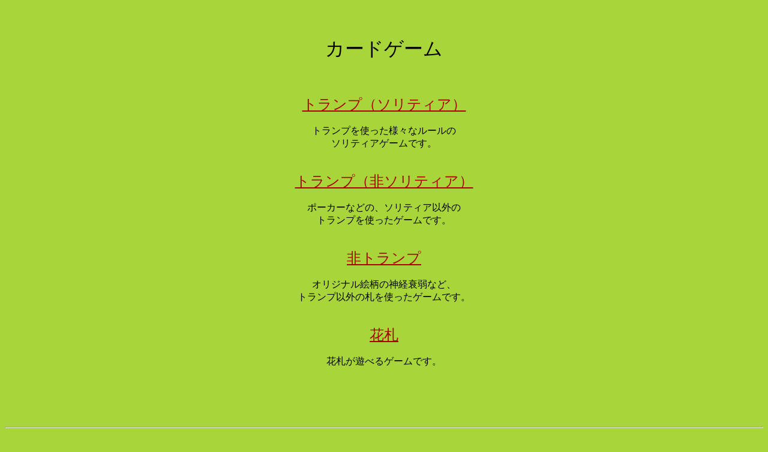

--- FILE ---
content_type: text/html
request_url: http://pccm.com/op3/game/card/card.html
body_size: 1234
content:
<HTML>
<HEAD>
<TITLE>�J�[�h�Q�[�� -  Palm�Q�[���J�^���O - �Q�[�����r���[�u�V�ԃ]�E�I�v - Osaka Palm III</TITLE>
</HEAD>
<BODY LINK="#AA0000" VLINK="#0000EE" BGCOLOR="#A8D539" TEXT="#000000">
<FONT FACE="�l�r ����" LANG="JA">
<P>
<BR><BR>
<CENTER></FONT><FONT SIZE="6" LANG="JA">�J�[�h�Q�[��</FONT><FONT FACE="�l�r ����" LANG="JA"></CENTER><BR>
<BR>
<BR>
<CENTER>
</FONT><FONT SIZE="5" LANG="JA"><A HREF="card_0.html">�g�����v�i�\���e�B�A�j</A></FONT><BR>
<BR>
�g�����v���g�����l�X�ȃ��[����<BR>
�\���e�B�A�Q�[���ł��B<BR>
<BR>
<BR>
<FONT SIZE="5" LANG="JA"><A HREF="card_1.html">�g�����v�i��\���e�B�A�j</A></FONT><BR>
<BR>
�|�[�J�[�Ȃǂ́A�\���e�B�A�ȊO��<BR>
�g�����v���g�����Q�[���ł��B<BR>
<BR>
<BR>
<FONT SIZE="5" LANG="JA"><A HREF="card_2.html">��g�����v</A></FONT><BR>
<BR>
�I���W�i���G���̐_�o����ȂǁA<BR>
�g�����v�ȊO�̎D���g�����Q�[���ł��B<BR>
<BR>
<BR>
<FONT SIZE="5" LANG="JA"><A HREF="card_3.html">�ԎD</A></FONT><BR>
<BR>
�ԎD���V�ׂ�Q�[���ł��B<BR>
<BR>
<BR>
<BR>
</CENTER>
<BR>
<BR>
<HR>
<BR>
<A HREF ="../../game.html">�u�V�ԃ]�E�I�v�ɖ߂�</A><BR>
<BR>
<A HREF ="../../index.html">���Palm III Home</A><BR>
<BR>
<BR>
Copyright(C) 2000, 2001 NAS-Serizawa All rights reserved.<BR>
<BR>
</P>
</FONT></BODY>
</HTML>
